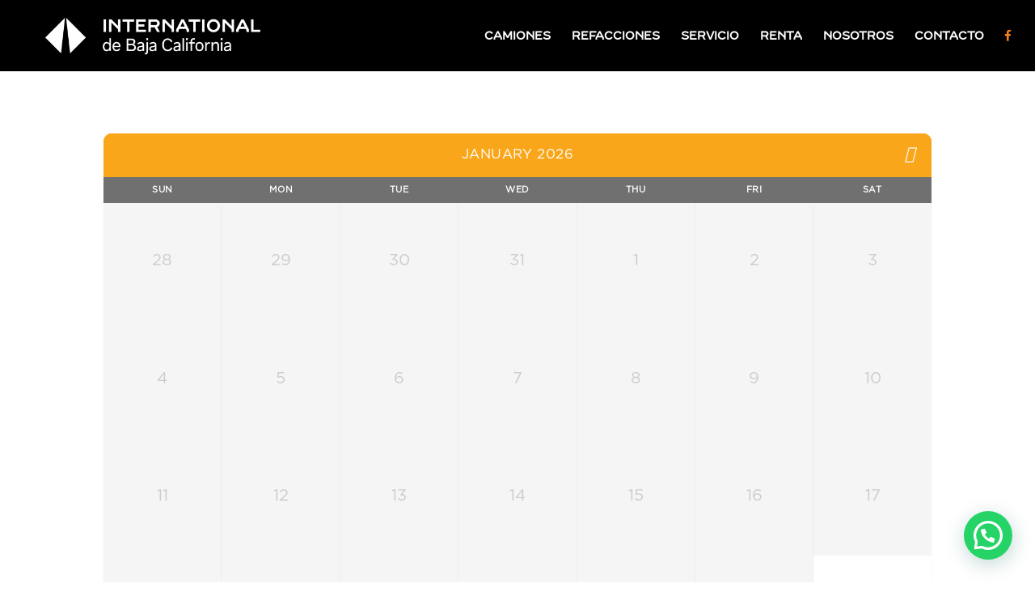

--- FILE ---
content_type: text/css
request_url: https://ibc.com.mx/wp-content/uploads/so-css/so-css-Divi.css?ver=1555445515
body_size: 3287
content:
/*===== Hover image swap =====*/

.bottom-image {
position: absolute !important;
}

.top-image {
opacity: 1;
transition: all 0.4s;
}

.top-image:hover {
opacity: 0;
}

body .cf7-style.cf7-style-641 input {
    /* background-color: #ffffff; */
    color: #000000;
    font-size: 14px;
    height: 50px;
    /*margin-bottom: 30px;*/
    text-indent: 0px;
    width: 100%;
}

.camiones a:link
{
  color: #808080 !important;
}

.camiones a:hover
{
  color: #f48221 !important;
}

.camiones a:visited
{
  color: #808080 !important;
}

.wpls-logo-showcase .slick-slide .logo-title {
    color: #000000;
    padding: 10px 0;
    font-size: 16px;
    font-family: 'Gotham Bold';
}

.one-half,
.one-third {
    position: relative;
    margin-right: 4%;
    float: left;
        margin-bottom: 20px;
 
}
 
.one-half { width: 48%; }
.one-third { width: 30.66%; }
 
.last {
    margin-right: 0 !important;
    clear: right;
}
 
@media only screen and (max-width: 767px) {
    .one-half, .one-third {
        width: 100%;
        margin-right: 0;
    }
}

.menu-face a{color:#F4821F !important;}
span.mobile_menu_bar:before {
    color:#F4821F !important;
}

.full-image-slider .et_pb_slide {
  padding-left: 0 !important;
  padding-right: 0 !important;
}
 
.full-image-slider .et_pb_slide:first-child .et_pb_slide_image img.active {
 animation: unset !important;
}
 
.full-image-slider .et_pb_container {
  max-width: 100% !important;
  width: 100% !important;
  height: auto !important;
  min-height: 0 !important;
}
 
.full-image-slider .et_pb_slide_image img {
  max-height: none !important;
  width: 100% !important;
}
 
.full-image-slider .et_pb_slide_image {
  margin: 0 !important;
  padding: 0 !important;
  top: 0 !important;
  position: relative !important;
  width: 100% !important;
  display: block !important;
    -webkit-animation-name: fade !important;
    -moz-animation-name: fade !important;
    -ms-animation-name: fade !important;
    -o-animation-name: fade !important;
    animation-name: fade !important;
}
 
.full-image-slider .et_pb_slider_container_inner {
  position: relative;
}
 
.full-image-slider .et_pb_slide_description {
  position: absolute !important;
  top: 0 !important;
  bottom: 0 !important;
  left: 0 !important;
  right:  0 !important;
  padding: 0 !important;
  margin: 0 !important;
width: auto !important;
height: auto !important;
}
 
.full-image-slider .et_pb_slide_description .et_pb_button_wrapper,
.full-image-slider .et_pb_slide_description .et_pb_button_wrapper a,
.full-image-slider .et_pb_slide_description .et_pb_button_wrapper a:hover {
  width: 100% !important;
  height: 100% !important;
  padding: 0 !important;
  margin: 0 !important;
 color: rgba(0, 0, 0, 0) !important;  
  border: none !important;
  background: none !important;
}
 
.et_pb_column.et_pb_slider_fullwidth_off.full-image-slider .et_pb_slide_description .et_pb_slide_title,
.et_pb_column.et_pb_slider_fullwidth_off.full-image-slider .et_pb_slide_description .et_pb_slide_content,
.full-image-slider .et_pb_slide_description .et_pb_slide_title,
.full-image-slider .et_pb_slide_description .et_pb_slide_content {
  display: none;
}

--- FILE ---
content_type: application/javascript
request_url: https://ibc.com.mx/wp-content/plugins/woocommerce-rental-and-booking/assets/js/rnb-template.js?ver=6.8.3
body_size: 5929
content:
var RNB_TEMPLATES = {};
jQuery(document).ready(function ($) {
  initChosen = () => {
    $('.redq-select-boxes').chosen();
  };

  /**
   * pickupLocation
   *
   * @param location
   */
  pickupLocation = (location) => {
    if (!$('#pickupLocationBuilder').length) {
      return;
    }
    const selectedPickupLocation = getUrlParameter('tex_pickup_location');
    const builderTemplate = _.template($('#pickupLocationBuilder').html())({
      items: location.data,
      selectedItem: selectedPickupLocation ? selectedPickupLocation : null,
      title: location.title,
      placeholder: location.placeholder,
    });
    $('#pickupLocationPreview').html(builderTemplate);
    $('.redq-select-boxes').chosen();
  };

  /**
   * dropoffLocation
   *
   * @param location
   */
  dropoffLocation = (location) => {
    if (!$('#dropoffLocationBuilder').length) {
      return;
    }
    const selectedDropoffLocation = getUrlParameter('tex_dropoff_location');
    const builderTemplate = _.template($('#dropoffLocationBuilder').html())({
      items: location.data,
      selectedItem: selectedDropoffLocation ? selectedDropoffLocation : null,
      title: location.title,
      placeholder: location.placeholder,
    });
    $('#dropoffLocationPreview').html(builderTemplate);
    $('.redq-select-boxes').chosen();
  };

  /**
   * Resource
   *
   * @param resource
   * @param resourceContainerClass
   */
  resource = (resource) => {
    if (!$('#resourceBuilder').length) {
      return;
    }
    const selectedResources = getUrlParameter('tex_resource');
    const builderTemplate = _.template($('#resourceBuilder').html())({
      items: resource.data,
      selectedItems: selectedResources ? selectedResources.split(',') : null,
      title: resource.title,
    });
    $('#resourcePreview').html(builderTemplate);
  };

  /**
   * resourceModal
   *
   * @param resource
   */
  resourceModal = (resource) => {
    if ($('#resourceModalBuilder').length || !resource.data.length) {
      return;
    }
    const builderTemplate = _.template($('#resourceModalBuilder').html())({
      items: resource.data,
      title: resource.title,
    });
    $('#resourceModalPreview').html(builderTemplate);
  };

  /**
   * category
   *
   * @param category
   * @param containerClass
   */
  category = (category) => {
    if (!$('#categoryBuilder').length) {
      return;
    }
    const builderTemplate = _.template($('#categoryBuilder').html())({
      items: category.data,
      title: category.title,
    });
    $('#categoryPreview').html(builderTemplate);
  };

  /**
   * adults
   *
   * @param person
   */
  adults = (adult) => {
    if (!$('#adultBuilder').length) {
      return;
    }
    console.log(adult, 'adult');
    const selectedPerson = getUrlParameter('tex_person');
    const builderTemplate = _.template($('#adultBuilder').html())({
      items: adult.data,
      selectedItem: selectedPerson ? selectedPerson : null,
      title: adult.title,
      placeholder: adult.placeholder,
    });
    $('#adultPreview').html(builderTemplate);
    $('.redq-select-boxes').chosen();
  };

  /**
   * adultModal
   *
   * @param adult
   */
  adultModal = (adult) => {
    if (!$('#adultModalBuilder').length || !adult.data.length) {
      return;
    }
    const builderTemplate = _.template($('#adultModalBuilder').html())({
      items: adult.data,
      title: adult.title,
      placeholder: adult.placeholder,
    });
    $('#adultModalPreview').html(builderTemplate);
  };

  /**
   * childs
   *
   * @param person
   */
  childs = (child) => {
    if (!$('#childBuilder').length) {
      return;
    }
    const selectedPerson = getUrlParameter('tex_person');
    const builderTemplate = _.template($('#childBuilder').html())({
      items: child.data,
      selectedItem: selectedPerson ? selectedPerson : null,
      title: child.title,
      placeholder: child.placeholder,
    });
    $('#childPreview').html(builderTemplate);
    $('.redq-select-boxes').chosen();
  };

  /**
   * childModal
   *
   * @param child
   */
  childModal = (child) => {
    if (!$('#childModalBuilder').length || !child.data.length) {
      return;
    }
    const builderTemplate = _.template($('#childModalBuilder').html())({
      items: child.data,
      title: child.title,
      placeholder: child.placeholder,
    });
    $('#childModalPreview').html(builderTemplate);
  };

  /**
   * displayDeposit
   *
   * @param deposit
   */
  deposit = (deposit) => {
    if (!$('#depositBuilder').length) {
      return;
    }
    const selectedDeposits = getUrlParameter('tex_deposite');
    const builderTemplate = _.template($('#depositBuilder').html())({
      items: deposit.data,
      selectedItems: selectedDeposits ? selectedDeposits.split(',') : null,
      title: deposit.title,
    });
    $('#depositPreview').html(builderTemplate);
  };

  /**
   * depositModal
   *
   * @param deposits
   */
  depositModal = (deposit) => {
    if (!$('#depositModalBuilder').length || !deposit.data.length) {
      return;
    }

    const builderTemplate = _.template($('#depositModalBuilder').html())({
      items: deposit.data,
      title: deposit.title,
    });
    $('#depositModalPreview').html(builderTemplate);
  };

  var getUrlParameter = function getUrlParameter(sParam) {
    var sPageURL = window.location.search.substring(1),
      sURLVariables = sPageURL.split('&'),
      sParameterName,
      i;

    for (i = 0; i < sURLVariables.length; i++) {
      sParameterName = sURLVariables[i].split('=');

      if (sParameterName[0] === sParam) {
        return sParameterName[1] === undefined
          ? true
          : decodeURIComponent(sParameterName[1]);
      }
    }
  };

  RNB_TEMPLATES = {
    initChosen,
    pickupLocation,
    dropoffLocation,
    resource,
    resourceModal,
    category,
    adults,
    childs,
    adultModal,
    childModal,
    deposit,
    depositModal,
  };
});
